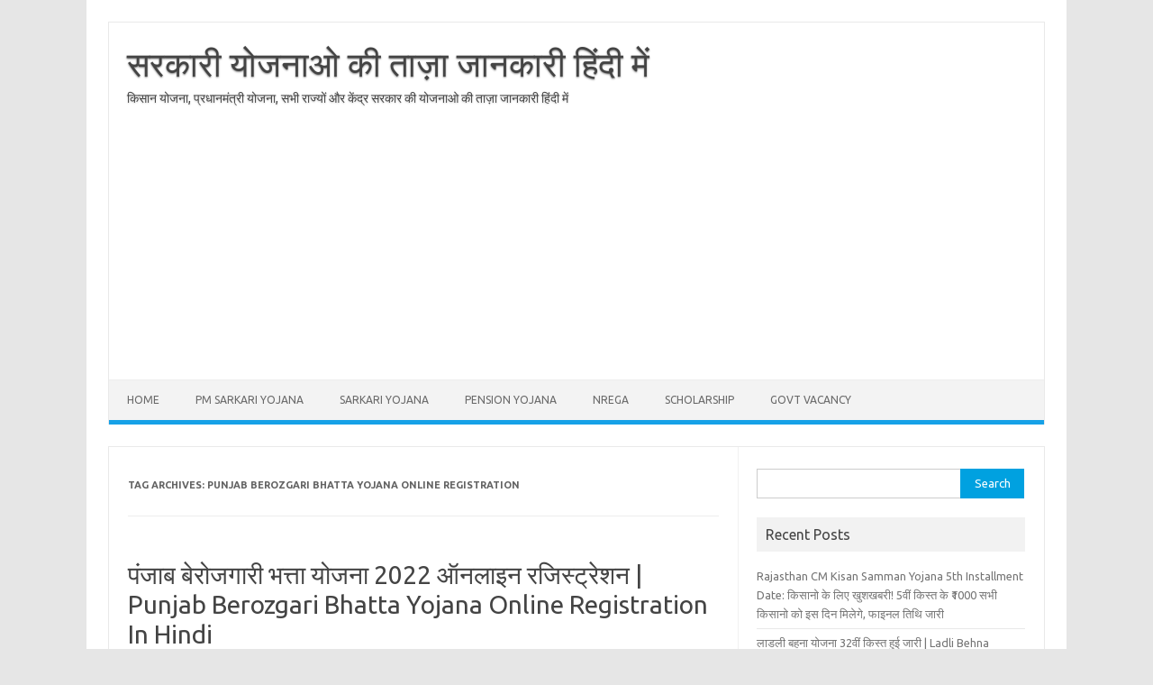

--- FILE ---
content_type: text/html; charset=utf-8
request_url: https://www.google.com/recaptcha/api2/aframe
body_size: 260
content:
<!DOCTYPE HTML><html><head><meta http-equiv="content-type" content="text/html; charset=UTF-8"></head><body><script nonce="Rr2U_vkYW1wY-ZsBk3Fk8A">/** Anti-fraud and anti-abuse applications only. See google.com/recaptcha */ try{var clients={'sodar':'https://pagead2.googlesyndication.com/pagead/sodar?'};window.addEventListener("message",function(a){try{if(a.source===window.parent){var b=JSON.parse(a.data);var c=clients[b['id']];if(c){var d=document.createElement('img');d.src=c+b['params']+'&rc='+(localStorage.getItem("rc::a")?sessionStorage.getItem("rc::b"):"");window.document.body.appendChild(d);sessionStorage.setItem("rc::e",parseInt(sessionStorage.getItem("rc::e")||0)+1);localStorage.setItem("rc::h",'1768794168311');}}}catch(b){}});window.parent.postMessage("_grecaptcha_ready", "*");}catch(b){}</script></body></html>